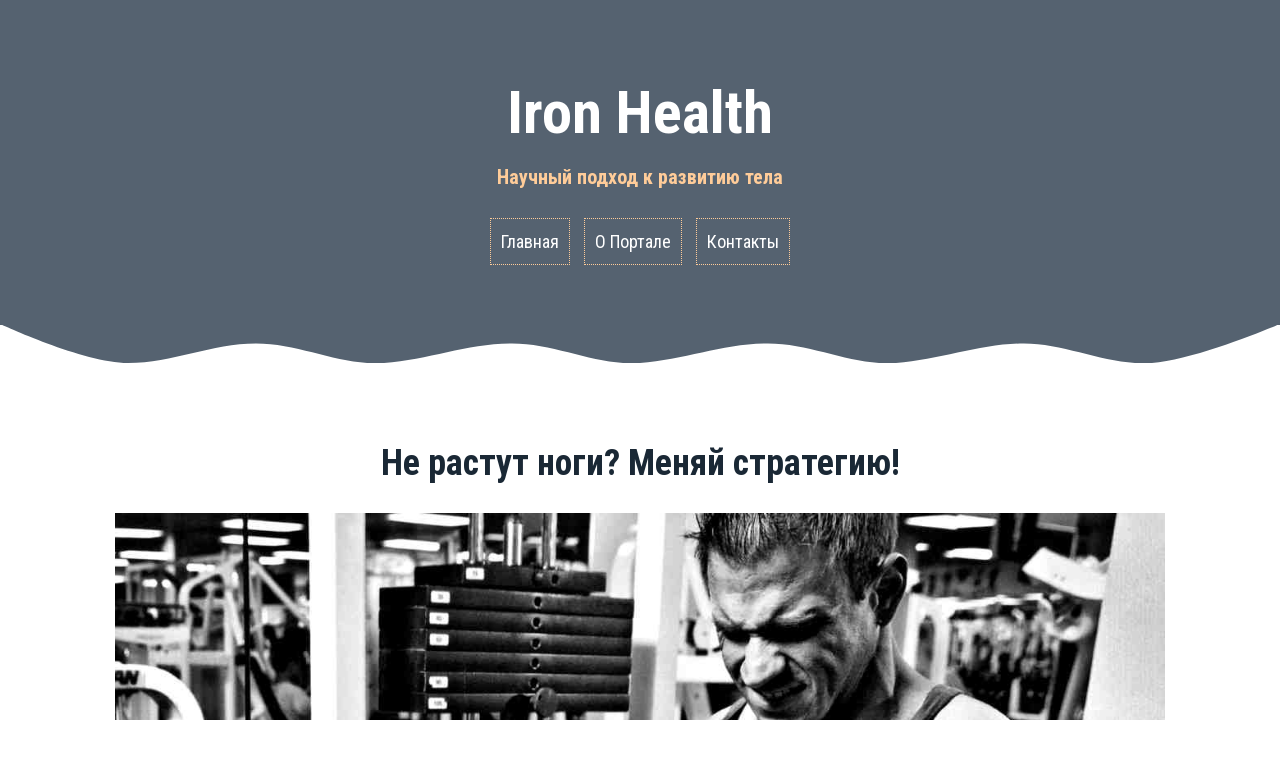

--- FILE ---
content_type: text/html; charset=UTF-8
request_url: https://iron-health.ru/freshfish/ne-rastut-nogi-menyaj-strategiyu.html
body_size: 41044
content:
<!DOCTYPE html>
<html dir="ltr" lang="ru-RU" prefix="og: https://ogp.me/ns#">
<head>
	<script async src="https://pagead2.googlesyndication.com/pagead/js/adsbygoogle.js?client=ca-pub-4798370454628133"
     crossorigin="anonymous"></script>
<!-- Yandex.RTB -->
<script>window.yaContextCb=window.yaContextCb||[]</script>
<script src="https://yandex.ru/ads/system/context.js" async></script>
<meta charset="UTF-8">
<meta name="viewport" content="width=device-width, initial-scale=1">
<meta name="yandex-verification" content="6b19a1b88c8d464f" />
<title>Не качаются ноги? Меняй методику тренировок!</title>
<link rel="profile" href="https://gmpg.org/xfn/11">
<link rel="pingback" href="https://iron-health.ru/xmlrpc.php">
  <link rel="shortcut icon" href="https://iron-health.ru/wp-content/uploads/2019/05/1.png" />

<title>Не качаются ноги? Меняй методику тренировок!</title>
	<style>img:is([sizes="auto" i], [sizes^="auto," i]) { contain-intrinsic-size: 3000px 1500px }</style>
	
		<!-- All in One SEO 4.9.0 - aioseo.com -->
	<meta name="description" content="Методика накачки ног, нацеленная на мышцы-стабилизаторы. Преодолей &quot;застой&quot; в ногах." />
	<meta name="robots" content="max-image-preview:large" />
	<meta name="author" content="admin"/>
	<meta name="keywords" content="тренировка ног,приседы на одной ноге,мышцы-стабилизаторы ног,накачка силы" />
	<link rel="canonical" href="https://iron-health.ru/freshfish/ne-rastut-nogi-menyaj-strategiyu.html" />
	<meta name="generator" content="All in One SEO (AIOSEO) 4.9.0" />
		<meta property="og:locale" content="ru_RU" />
		<meta property="og:site_name" content="Iron Health | Научный подход к развитию тела" />
		<meta property="og:type" content="article" />
		<meta property="og:title" content="Не качаются ноги? Меняй методику тренировок!" />
		<meta property="og:description" content="Методика накачки ног, нацеленная на мышцы-стабилизаторы. Преодолей &quot;застой&quot; в ногах." />
		<meta property="og:url" content="https://iron-health.ru/freshfish/ne-rastut-nogi-menyaj-strategiyu.html" />
		<meta property="article:published_time" content="2011-10-07T16:39:39+00:00" />
		<meta property="article:modified_time" content="2015-05-06T08:05:49+00:00" />
		<meta name="twitter:card" content="summary" />
		<meta name="twitter:title" content="Не качаются ноги? Меняй методику тренировок!" />
		<meta name="twitter:description" content="Методика накачки ног, нацеленная на мышцы-стабилизаторы. Преодолей &quot;застой&quot; в ногах." />
		<script type="application/ld+json" class="aioseo-schema">
			{"@context":"https:\/\/schema.org","@graph":[{"@type":"Article","@id":"https:\/\/iron-health.ru\/freshfish\/ne-rastut-nogi-menyaj-strategiyu.html#article","name":"\u041d\u0435 \u043a\u0430\u0447\u0430\u044e\u0442\u0441\u044f \u043d\u043e\u0433\u0438? \u041c\u0435\u043d\u044f\u0439 \u043c\u0435\u0442\u043e\u0434\u0438\u043a\u0443 \u0442\u0440\u0435\u043d\u0438\u0440\u043e\u0432\u043e\u043a!","headline":"\u041d\u0435 \u0440\u0430\u0441\u0442\u0443\u0442 \u043d\u043e\u0433\u0438? \u041c\u0435\u043d\u044f\u0439 \u0441\u0442\u0440\u0430\u0442\u0435\u0433\u0438\u044e!","author":{"@id":"https:\/\/iron-health.ru\/author\/admin#author"},"publisher":{"@id":"https:\/\/iron-health.ru\/#organization"},"image":{"@type":"ImageObject","url":"http:\/\/www.iron-health.ru\/wp-content\/uploads\/2011\/10\/JeffLong-MD-Bernal-394.jpg","@id":"https:\/\/iron-health.ru\/freshfish\/ne-rastut-nogi-menyaj-strategiyu.html\/#articleImage"},"datePublished":"2011-10-07T20:39:39+04:00","dateModified":"2015-05-06T12:05:49+04:00","inLanguage":"ru-RU","mainEntityOfPage":{"@id":"https:\/\/iron-health.ru\/freshfish\/ne-rastut-nogi-menyaj-strategiyu.html#webpage"},"isPartOf":{"@id":"https:\/\/iron-health.ru\/freshfish\/ne-rastut-nogi-menyaj-strategiyu.html#webpage"},"articleSection":"\u041d\u0430\u0447\u0438\u043d\u0430\u044e\u0449\u0438\u043c \u0441\u043f\u043e\u0440\u0442\u0441\u043c\u0435\u043d\u0430\u043c"},{"@type":"BreadcrumbList","@id":"https:\/\/iron-health.ru\/freshfish\/ne-rastut-nogi-menyaj-strategiyu.html#breadcrumblist","itemListElement":[{"@type":"ListItem","@id":"https:\/\/iron-health.ru#listItem","position":1,"name":"Home","item":"https:\/\/iron-health.ru","nextItem":{"@type":"ListItem","@id":"https:\/\/iron-health.ru\/freshfish#listItem","name":"\u041d\u0430\u0447\u0438\u043d\u0430\u044e\u0449\u0438\u043c \u0441\u043f\u043e\u0440\u0442\u0441\u043c\u0435\u043d\u0430\u043c"}},{"@type":"ListItem","@id":"https:\/\/iron-health.ru\/freshfish#listItem","position":2,"name":"\u041d\u0430\u0447\u0438\u043d\u0430\u044e\u0449\u0438\u043c \u0441\u043f\u043e\u0440\u0442\u0441\u043c\u0435\u043d\u0430\u043c","item":"https:\/\/iron-health.ru\/freshfish","nextItem":{"@type":"ListItem","@id":"https:\/\/iron-health.ru\/freshfish\/ne-rastut-nogi-menyaj-strategiyu.html#listItem","name":"\u041d\u0435 \u0440\u0430\u0441\u0442\u0443\u0442 \u043d\u043e\u0433\u0438? \u041c\u0435\u043d\u044f\u0439 \u0441\u0442\u0440\u0430\u0442\u0435\u0433\u0438\u044e!"},"previousItem":{"@type":"ListItem","@id":"https:\/\/iron-health.ru#listItem","name":"Home"}},{"@type":"ListItem","@id":"https:\/\/iron-health.ru\/freshfish\/ne-rastut-nogi-menyaj-strategiyu.html#listItem","position":3,"name":"\u041d\u0435 \u0440\u0430\u0441\u0442\u0443\u0442 \u043d\u043e\u0433\u0438? \u041c\u0435\u043d\u044f\u0439 \u0441\u0442\u0440\u0430\u0442\u0435\u0433\u0438\u044e!","previousItem":{"@type":"ListItem","@id":"https:\/\/iron-health.ru\/freshfish#listItem","name":"\u041d\u0430\u0447\u0438\u043d\u0430\u044e\u0449\u0438\u043c \u0441\u043f\u043e\u0440\u0442\u0441\u043c\u0435\u043d\u0430\u043c"}}]},{"@type":"Organization","@id":"https:\/\/iron-health.ru\/#organization","name":"Iron Health","description":"\u041d\u0430\u0443\u0447\u043d\u044b\u0439 \u043f\u043e\u0434\u0445\u043e\u0434 \u043a \u0440\u0430\u0437\u0432\u0438\u0442\u0438\u044e \u0442\u0435\u043b\u0430","url":"https:\/\/iron-health.ru\/"},{"@type":"Person","@id":"https:\/\/iron-health.ru\/author\/admin#author","url":"https:\/\/iron-health.ru\/author\/admin","name":"admin"},{"@type":"WebPage","@id":"https:\/\/iron-health.ru\/freshfish\/ne-rastut-nogi-menyaj-strategiyu.html#webpage","url":"https:\/\/iron-health.ru\/freshfish\/ne-rastut-nogi-menyaj-strategiyu.html","name":"\u041d\u0435 \u043a\u0430\u0447\u0430\u044e\u0442\u0441\u044f \u043d\u043e\u0433\u0438? \u041c\u0435\u043d\u044f\u0439 \u043c\u0435\u0442\u043e\u0434\u0438\u043a\u0443 \u0442\u0440\u0435\u043d\u0438\u0440\u043e\u0432\u043e\u043a!","description":"\u041c\u0435\u0442\u043e\u0434\u0438\u043a\u0430 \u043d\u0430\u043a\u0430\u0447\u043a\u0438 \u043d\u043e\u0433, \u043d\u0430\u0446\u0435\u043b\u0435\u043d\u043d\u0430\u044f \u043d\u0430 \u043c\u044b\u0448\u0446\u044b-\u0441\u0442\u0430\u0431\u0438\u043b\u0438\u0437\u0430\u0442\u043e\u0440\u044b. \u041f\u0440\u0435\u043e\u0434\u043e\u043b\u0435\u0439 \"\u0437\u0430\u0441\u0442\u043e\u0439\" \u0432 \u043d\u043e\u0433\u0430\u0445.","inLanguage":"ru-RU","isPartOf":{"@id":"https:\/\/iron-health.ru\/#website"},"breadcrumb":{"@id":"https:\/\/iron-health.ru\/freshfish\/ne-rastut-nogi-menyaj-strategiyu.html#breadcrumblist"},"author":{"@id":"https:\/\/iron-health.ru\/author\/admin#author"},"creator":{"@id":"https:\/\/iron-health.ru\/author\/admin#author"},"datePublished":"2011-10-07T20:39:39+04:00","dateModified":"2015-05-06T12:05:49+04:00"},{"@type":"WebSite","@id":"https:\/\/iron-health.ru\/#website","url":"https:\/\/iron-health.ru\/","name":"Iron Health","description":"\u041d\u0430\u0443\u0447\u043d\u044b\u0439 \u043f\u043e\u0434\u0445\u043e\u0434 \u043a \u0440\u0430\u0437\u0432\u0438\u0442\u0438\u044e \u0442\u0435\u043b\u0430","inLanguage":"ru-RU","publisher":{"@id":"https:\/\/iron-health.ru\/#organization"}}]}
		</script>
		<!-- All in One SEO -->

<link rel='dns-prefetch' href='//fonts.googleapis.com' />
<link rel="alternate" type="application/rss+xml" title="Iron Health &raquo; Лента" href="https://iron-health.ru/feed" />
<link rel="alternate" type="application/rss+xml" title="Iron Health &raquo; Лента комментариев" href="https://iron-health.ru/comments/feed" />
<link rel="alternate" type="application/rss+xml" title="Iron Health &raquo; Лента комментариев к &laquo;Не растут ноги? Меняй стратегию!&raquo;" href="https://iron-health.ru/freshfish/ne-rastut-nogi-menyaj-strategiyu.html/feed" />
<script type="text/javascript">
/* <![CDATA[ */
window._wpemojiSettings = {"baseUrl":"https:\/\/s.w.org\/images\/core\/emoji\/16.0.1\/72x72\/","ext":".png","svgUrl":"https:\/\/s.w.org\/images\/core\/emoji\/16.0.1\/svg\/","svgExt":".svg","source":{"concatemoji":"https:\/\/iron-health.ru\/wp-includes\/js\/wp-emoji-release.min.js?ver=6.8.3"}};
/*! This file is auto-generated */
!function(s,n){var o,i,e;function c(e){try{var t={supportTests:e,timestamp:(new Date).valueOf()};sessionStorage.setItem(o,JSON.stringify(t))}catch(e){}}function p(e,t,n){e.clearRect(0,0,e.canvas.width,e.canvas.height),e.fillText(t,0,0);var t=new Uint32Array(e.getImageData(0,0,e.canvas.width,e.canvas.height).data),a=(e.clearRect(0,0,e.canvas.width,e.canvas.height),e.fillText(n,0,0),new Uint32Array(e.getImageData(0,0,e.canvas.width,e.canvas.height).data));return t.every(function(e,t){return e===a[t]})}function u(e,t){e.clearRect(0,0,e.canvas.width,e.canvas.height),e.fillText(t,0,0);for(var n=e.getImageData(16,16,1,1),a=0;a<n.data.length;a++)if(0!==n.data[a])return!1;return!0}function f(e,t,n,a){switch(t){case"flag":return n(e,"\ud83c\udff3\ufe0f\u200d\u26a7\ufe0f","\ud83c\udff3\ufe0f\u200b\u26a7\ufe0f")?!1:!n(e,"\ud83c\udde8\ud83c\uddf6","\ud83c\udde8\u200b\ud83c\uddf6")&&!n(e,"\ud83c\udff4\udb40\udc67\udb40\udc62\udb40\udc65\udb40\udc6e\udb40\udc67\udb40\udc7f","\ud83c\udff4\u200b\udb40\udc67\u200b\udb40\udc62\u200b\udb40\udc65\u200b\udb40\udc6e\u200b\udb40\udc67\u200b\udb40\udc7f");case"emoji":return!a(e,"\ud83e\udedf")}return!1}function g(e,t,n,a){var r="undefined"!=typeof WorkerGlobalScope&&self instanceof WorkerGlobalScope?new OffscreenCanvas(300,150):s.createElement("canvas"),o=r.getContext("2d",{willReadFrequently:!0}),i=(o.textBaseline="top",o.font="600 32px Arial",{});return e.forEach(function(e){i[e]=t(o,e,n,a)}),i}function t(e){var t=s.createElement("script");t.src=e,t.defer=!0,s.head.appendChild(t)}"undefined"!=typeof Promise&&(o="wpEmojiSettingsSupports",i=["flag","emoji"],n.supports={everything:!0,everythingExceptFlag:!0},e=new Promise(function(e){s.addEventListener("DOMContentLoaded",e,{once:!0})}),new Promise(function(t){var n=function(){try{var e=JSON.parse(sessionStorage.getItem(o));if("object"==typeof e&&"number"==typeof e.timestamp&&(new Date).valueOf()<e.timestamp+604800&&"object"==typeof e.supportTests)return e.supportTests}catch(e){}return null}();if(!n){if("undefined"!=typeof Worker&&"undefined"!=typeof OffscreenCanvas&&"undefined"!=typeof URL&&URL.createObjectURL&&"undefined"!=typeof Blob)try{var e="postMessage("+g.toString()+"("+[JSON.stringify(i),f.toString(),p.toString(),u.toString()].join(",")+"));",a=new Blob([e],{type:"text/javascript"}),r=new Worker(URL.createObjectURL(a),{name:"wpTestEmojiSupports"});return void(r.onmessage=function(e){c(n=e.data),r.terminate(),t(n)})}catch(e){}c(n=g(i,f,p,u))}t(n)}).then(function(e){for(var t in e)n.supports[t]=e[t],n.supports.everything=n.supports.everything&&n.supports[t],"flag"!==t&&(n.supports.everythingExceptFlag=n.supports.everythingExceptFlag&&n.supports[t]);n.supports.everythingExceptFlag=n.supports.everythingExceptFlag&&!n.supports.flag,n.DOMReady=!1,n.readyCallback=function(){n.DOMReady=!0}}).then(function(){return e}).then(function(){var e;n.supports.everything||(n.readyCallback(),(e=n.source||{}).concatemoji?t(e.concatemoji):e.wpemoji&&e.twemoji&&(t(e.twemoji),t(e.wpemoji)))}))}((window,document),window._wpemojiSettings);
/* ]]> */
</script>
<style id='wp-emoji-styles-inline-css' type='text/css'>

	img.wp-smiley, img.emoji {
		display: inline !important;
		border: none !important;
		box-shadow: none !important;
		height: 1em !important;
		width: 1em !important;
		margin: 0 0.07em !important;
		vertical-align: -0.1em !important;
		background: none !important;
		padding: 0 !important;
	}
</style>
<link rel='stylesheet' id='wp-block-library-css' href='https://iron-health.ru/wp-includes/css/dist/block-library/style.min.css?ver=6.8.3' type='text/css' media='all' />
<style id='classic-theme-styles-inline-css' type='text/css'>
/*! This file is auto-generated */
.wp-block-button__link{color:#fff;background-color:#32373c;border-radius:9999px;box-shadow:none;text-decoration:none;padding:calc(.667em + 2px) calc(1.333em + 2px);font-size:1.125em}.wp-block-file__button{background:#32373c;color:#fff;text-decoration:none}
</style>
<link rel='stylesheet' id='aioseo/css/src/vue/standalone/blocks/table-of-contents/global.scss-css' href='https://iron-health.ru/wp-content/plugins/all-in-one-seo-pack/dist/Lite/assets/css/table-of-contents/global.e90f6d47.css?ver=4.9.0' type='text/css' media='all' />
<style id='global-styles-inline-css' type='text/css'>
:root{--wp--preset--aspect-ratio--square: 1;--wp--preset--aspect-ratio--4-3: 4/3;--wp--preset--aspect-ratio--3-4: 3/4;--wp--preset--aspect-ratio--3-2: 3/2;--wp--preset--aspect-ratio--2-3: 2/3;--wp--preset--aspect-ratio--16-9: 16/9;--wp--preset--aspect-ratio--9-16: 9/16;--wp--preset--color--black: #000000;--wp--preset--color--cyan-bluish-gray: #abb8c3;--wp--preset--color--white: #ffffff;--wp--preset--color--pale-pink: #f78da7;--wp--preset--color--vivid-red: #cf2e2e;--wp--preset--color--luminous-vivid-orange: #ff6900;--wp--preset--color--luminous-vivid-amber: #fcb900;--wp--preset--color--light-green-cyan: #7bdcb5;--wp--preset--color--vivid-green-cyan: #00d084;--wp--preset--color--pale-cyan-blue: #8ed1fc;--wp--preset--color--vivid-cyan-blue: #0693e3;--wp--preset--color--vivid-purple: #9b51e0;--wp--preset--gradient--vivid-cyan-blue-to-vivid-purple: linear-gradient(135deg,rgba(6,147,227,1) 0%,rgb(155,81,224) 100%);--wp--preset--gradient--light-green-cyan-to-vivid-green-cyan: linear-gradient(135deg,rgb(122,220,180) 0%,rgb(0,208,130) 100%);--wp--preset--gradient--luminous-vivid-amber-to-luminous-vivid-orange: linear-gradient(135deg,rgba(252,185,0,1) 0%,rgba(255,105,0,1) 100%);--wp--preset--gradient--luminous-vivid-orange-to-vivid-red: linear-gradient(135deg,rgba(255,105,0,1) 0%,rgb(207,46,46) 100%);--wp--preset--gradient--very-light-gray-to-cyan-bluish-gray: linear-gradient(135deg,rgb(238,238,238) 0%,rgb(169,184,195) 100%);--wp--preset--gradient--cool-to-warm-spectrum: linear-gradient(135deg,rgb(74,234,220) 0%,rgb(151,120,209) 20%,rgb(207,42,186) 40%,rgb(238,44,130) 60%,rgb(251,105,98) 80%,rgb(254,248,76) 100%);--wp--preset--gradient--blush-light-purple: linear-gradient(135deg,rgb(255,206,236) 0%,rgb(152,150,240) 100%);--wp--preset--gradient--blush-bordeaux: linear-gradient(135deg,rgb(254,205,165) 0%,rgb(254,45,45) 50%,rgb(107,0,62) 100%);--wp--preset--gradient--luminous-dusk: linear-gradient(135deg,rgb(255,203,112) 0%,rgb(199,81,192) 50%,rgb(65,88,208) 100%);--wp--preset--gradient--pale-ocean: linear-gradient(135deg,rgb(255,245,203) 0%,rgb(182,227,212) 50%,rgb(51,167,181) 100%);--wp--preset--gradient--electric-grass: linear-gradient(135deg,rgb(202,248,128) 0%,rgb(113,206,126) 100%);--wp--preset--gradient--midnight: linear-gradient(135deg,rgb(2,3,129) 0%,rgb(40,116,252) 100%);--wp--preset--font-size--small: 13px;--wp--preset--font-size--medium: 20px;--wp--preset--font-size--large: 36px;--wp--preset--font-size--x-large: 42px;--wp--preset--spacing--20: 0.44rem;--wp--preset--spacing--30: 0.67rem;--wp--preset--spacing--40: 1rem;--wp--preset--spacing--50: 1.5rem;--wp--preset--spacing--60: 2.25rem;--wp--preset--spacing--70: 3.38rem;--wp--preset--spacing--80: 5.06rem;--wp--preset--shadow--natural: 6px 6px 9px rgba(0, 0, 0, 0.2);--wp--preset--shadow--deep: 12px 12px 50px rgba(0, 0, 0, 0.4);--wp--preset--shadow--sharp: 6px 6px 0px rgba(0, 0, 0, 0.2);--wp--preset--shadow--outlined: 6px 6px 0px -3px rgba(255, 255, 255, 1), 6px 6px rgba(0, 0, 0, 1);--wp--preset--shadow--crisp: 6px 6px 0px rgba(0, 0, 0, 1);}:where(.is-layout-flex){gap: 0.5em;}:where(.is-layout-grid){gap: 0.5em;}body .is-layout-flex{display: flex;}.is-layout-flex{flex-wrap: wrap;align-items: center;}.is-layout-flex > :is(*, div){margin: 0;}body .is-layout-grid{display: grid;}.is-layout-grid > :is(*, div){margin: 0;}:where(.wp-block-columns.is-layout-flex){gap: 2em;}:where(.wp-block-columns.is-layout-grid){gap: 2em;}:where(.wp-block-post-template.is-layout-flex){gap: 1.25em;}:where(.wp-block-post-template.is-layout-grid){gap: 1.25em;}.has-black-color{color: var(--wp--preset--color--black) !important;}.has-cyan-bluish-gray-color{color: var(--wp--preset--color--cyan-bluish-gray) !important;}.has-white-color{color: var(--wp--preset--color--white) !important;}.has-pale-pink-color{color: var(--wp--preset--color--pale-pink) !important;}.has-vivid-red-color{color: var(--wp--preset--color--vivid-red) !important;}.has-luminous-vivid-orange-color{color: var(--wp--preset--color--luminous-vivid-orange) !important;}.has-luminous-vivid-amber-color{color: var(--wp--preset--color--luminous-vivid-amber) !important;}.has-light-green-cyan-color{color: var(--wp--preset--color--light-green-cyan) !important;}.has-vivid-green-cyan-color{color: var(--wp--preset--color--vivid-green-cyan) !important;}.has-pale-cyan-blue-color{color: var(--wp--preset--color--pale-cyan-blue) !important;}.has-vivid-cyan-blue-color{color: var(--wp--preset--color--vivid-cyan-blue) !important;}.has-vivid-purple-color{color: var(--wp--preset--color--vivid-purple) !important;}.has-black-background-color{background-color: var(--wp--preset--color--black) !important;}.has-cyan-bluish-gray-background-color{background-color: var(--wp--preset--color--cyan-bluish-gray) !important;}.has-white-background-color{background-color: var(--wp--preset--color--white) !important;}.has-pale-pink-background-color{background-color: var(--wp--preset--color--pale-pink) !important;}.has-vivid-red-background-color{background-color: var(--wp--preset--color--vivid-red) !important;}.has-luminous-vivid-orange-background-color{background-color: var(--wp--preset--color--luminous-vivid-orange) !important;}.has-luminous-vivid-amber-background-color{background-color: var(--wp--preset--color--luminous-vivid-amber) !important;}.has-light-green-cyan-background-color{background-color: var(--wp--preset--color--light-green-cyan) !important;}.has-vivid-green-cyan-background-color{background-color: var(--wp--preset--color--vivid-green-cyan) !important;}.has-pale-cyan-blue-background-color{background-color: var(--wp--preset--color--pale-cyan-blue) !important;}.has-vivid-cyan-blue-background-color{background-color: var(--wp--preset--color--vivid-cyan-blue) !important;}.has-vivid-purple-background-color{background-color: var(--wp--preset--color--vivid-purple) !important;}.has-black-border-color{border-color: var(--wp--preset--color--black) !important;}.has-cyan-bluish-gray-border-color{border-color: var(--wp--preset--color--cyan-bluish-gray) !important;}.has-white-border-color{border-color: var(--wp--preset--color--white) !important;}.has-pale-pink-border-color{border-color: var(--wp--preset--color--pale-pink) !important;}.has-vivid-red-border-color{border-color: var(--wp--preset--color--vivid-red) !important;}.has-luminous-vivid-orange-border-color{border-color: var(--wp--preset--color--luminous-vivid-orange) !important;}.has-luminous-vivid-amber-border-color{border-color: var(--wp--preset--color--luminous-vivid-amber) !important;}.has-light-green-cyan-border-color{border-color: var(--wp--preset--color--light-green-cyan) !important;}.has-vivid-green-cyan-border-color{border-color: var(--wp--preset--color--vivid-green-cyan) !important;}.has-pale-cyan-blue-border-color{border-color: var(--wp--preset--color--pale-cyan-blue) !important;}.has-vivid-cyan-blue-border-color{border-color: var(--wp--preset--color--vivid-cyan-blue) !important;}.has-vivid-purple-border-color{border-color: var(--wp--preset--color--vivid-purple) !important;}.has-vivid-cyan-blue-to-vivid-purple-gradient-background{background: var(--wp--preset--gradient--vivid-cyan-blue-to-vivid-purple) !important;}.has-light-green-cyan-to-vivid-green-cyan-gradient-background{background: var(--wp--preset--gradient--light-green-cyan-to-vivid-green-cyan) !important;}.has-luminous-vivid-amber-to-luminous-vivid-orange-gradient-background{background: var(--wp--preset--gradient--luminous-vivid-amber-to-luminous-vivid-orange) !important;}.has-luminous-vivid-orange-to-vivid-red-gradient-background{background: var(--wp--preset--gradient--luminous-vivid-orange-to-vivid-red) !important;}.has-very-light-gray-to-cyan-bluish-gray-gradient-background{background: var(--wp--preset--gradient--very-light-gray-to-cyan-bluish-gray) !important;}.has-cool-to-warm-spectrum-gradient-background{background: var(--wp--preset--gradient--cool-to-warm-spectrum) !important;}.has-blush-light-purple-gradient-background{background: var(--wp--preset--gradient--blush-light-purple) !important;}.has-blush-bordeaux-gradient-background{background: var(--wp--preset--gradient--blush-bordeaux) !important;}.has-luminous-dusk-gradient-background{background: var(--wp--preset--gradient--luminous-dusk) !important;}.has-pale-ocean-gradient-background{background: var(--wp--preset--gradient--pale-ocean) !important;}.has-electric-grass-gradient-background{background: var(--wp--preset--gradient--electric-grass) !important;}.has-midnight-gradient-background{background: var(--wp--preset--gradient--midnight) !important;}.has-small-font-size{font-size: var(--wp--preset--font-size--small) !important;}.has-medium-font-size{font-size: var(--wp--preset--font-size--medium) !important;}.has-large-font-size{font-size: var(--wp--preset--font-size--large) !important;}.has-x-large-font-size{font-size: var(--wp--preset--font-size--x-large) !important;}
:where(.wp-block-post-template.is-layout-flex){gap: 1.25em;}:where(.wp-block-post-template.is-layout-grid){gap: 1.25em;}
:where(.wp-block-columns.is-layout-flex){gap: 2em;}:where(.wp-block-columns.is-layout-grid){gap: 2em;}
:root :where(.wp-block-pullquote){font-size: 1.5em;line-height: 1.6;}
</style>
<link rel='stylesheet' id='roda-bootstrap-css' href='https://iron-health.ru/wp-content/themes/roda/bootstrap/css/bootstrap.min.css?ver=1' type='text/css' media='all' />
<link rel='stylesheet' id='roda-style-css' href='https://iron-health.ru/wp-content/themes/roda/style.css?ver=6.8.3' type='text/css' media='all' />
<style id='roda-style-inline-css' type='text/css'>
.site-title a { color:}
.site-description { color:}
body { color:}
.about-me, .home .svg-header, .blog .svg-header { background-color:}
.svg-about path, .svg-about rect { fill:}
.site-footer { background-color:}
.footer-separator path, .footer-separator rect { fill:}
body { font-family:Roboto Condensed}

</style>
<link rel='stylesheet' id='roda-fonts-css' href='//fonts.googleapis.com/css?family=Roboto+Condensed%3A400italic%2C700italic%2C400%2C700&#038;ver=6.8.3' type='text/css' media='all' />
<link rel='stylesheet' id='roda-font-awesome-css' href='https://iron-health.ru/wp-content/themes/roda/fonts/font-awesome.min.css?ver=6.8.3' type='text/css' media='all' />
<script type="text/javascript" src="https://iron-health.ru/wp-includes/js/jquery/jquery.min.js?ver=3.7.1" id="jquery-core-js"></script>
<script type="text/javascript" src="https://iron-health.ru/wp-includes/js/jquery/jquery-migrate.min.js?ver=3.4.1" id="jquery-migrate-js"></script>
<script type="text/javascript" src="https://iron-health.ru/wp-content/themes/roda/bootstrap/js/bootstrap.min.js?ver=1" id="roda-bootstrap-js-js"></script>
<script type="text/javascript" src="https://iron-health.ru/wp-content/themes/roda/js/jquery.fitvids.js?ver=1" id="roda-fitvids-js"></script>
<script type="text/javascript" src="https://iron-health.ru/wp-content/themes/roda/js/jquery.slicknav.min.js?ver=1" id="roda-slicknav-js"></script>
<script type="text/javascript" src="https://iron-health.ru/wp-content/themes/roda/js/scripts.js?ver=1" id="roda-scripts-js"></script>
<link rel="https://api.w.org/" href="https://iron-health.ru/wp-json/" /><link rel="alternate" title="JSON" type="application/json" href="https://iron-health.ru/wp-json/wp/v2/posts/3092" /><link rel="EditURI" type="application/rsd+xml" title="RSD" href="https://iron-health.ru/xmlrpc.php?rsd" />
<meta name="generator" content="WordPress 6.8.3" />
<link rel='shortlink' href='https://iron-health.ru/?p=3092' />
<link rel="alternate" title="oEmbed (JSON)" type="application/json+oembed" href="https://iron-health.ru/wp-json/oembed/1.0/embed?url=https%3A%2F%2Firon-health.ru%2Ffreshfish%2Fne-rastut-nogi-menyaj-strategiyu.html" />
<link rel="alternate" title="oEmbed (XML)" type="text/xml+oembed" href="https://iron-health.ru/wp-json/oembed/1.0/embed?url=https%3A%2F%2Firon-health.ru%2Ffreshfish%2Fne-rastut-nogi-menyaj-strategiyu.html&#038;format=xml" />
<!--[if lt IE 9]>
<script src="https://iron-health.ru/wp-content/themes/roda/js/html5shiv.js"></script>
<![endif]-->
</head>

<body data-rsssl=1 class="wp-singular post-template-default single single-post postid-3092 single-format-standard wp-theme-roda">
	<!-- Yandex.RTB R-A-1579908-4 -->
<script>window.yaContextCb.push(()=>{
	Ya.Context.AdvManager.render({
		"blockId": "R-A-1579908-4",
		"type": "fullscreen",
		"platform": "touch"
	})
})
</script>
	<!-- Yandex.RTB R-A-1579908-5 -->
<script>window.yaContextCb.push(()=>{
	Ya.Context.AdvManager.render({
		"blockId": "R-A-1579908-5",
		"type": "floorAd"
	})
})
</script>
<div id="page" class="hfeed site">
	<a class="skip-link screen-reader-text" href="#content">Skip to content</a>

  
  <div class="mobile-toggles">
    
      
    </div>
          </div>

	<header id="masthead" class="site-header" role="banner">
		<div class="container">
			<div class="site-branding">
                  <h1 class="site-title"><a href="https://iron-health.ru/" rel="home">Iron Health</a></h1>
          <h2 class="site-description">Научный подход к развитию тела</h2>
        			</div>
			<nav id="site-navigation" class="main-navigation" role="navigation">
				<div class="menu"><ul>
<li class="current_page_item"><a href="https://iron-health.ru/">Главная</a></li>
					<li class="page_item page-item-18"><a href="https://iron-health.ru/o-sajte">О Портале</a></li>
<li class="page_item page-item-20"><a href="https://iron-health.ru/kontakty">Контакты</a></li>
</ul></div>
			</nav>
      <nav class="mobile-nav"></nav>
		</div>
	</header><!-- #masthead -->

     

  <div class="svg-header">	
                <svg viewBox="0 0 1300 40" version="1.1">
				<g transform="translate(0,-1012.3622)">
					<path d="m 0,0 c 0,0 84.661765,40 130,40 45.33824,0 84.66176,-20 130,-20 45.33824,0 86.27337,23.19442 130,20 45.21773,-3.303352 84.66176,-20 130,-20 45.33824,0 86.27337,23.19442 130,20 45.21773,-3.303352 84.66176,-20 130,-20 45.33824,0 86.27337,23.19442 130,20 45.21773,-3.303352 86.15685,-20 130,-20 43.8432,0 86.2734,23.19442 130,20 45.2177,-3.303352 130,-40 130,-40" transform="translate(0,1012.3622)" />
				</g>
  			</svg>
  			  </div>

  
	<div id="content" class="site-content container">

	<div id="primary" class="content-area">
		<main id="main" class="site-main" role="main">

		
			
<article id="post-3092" class="post-3092 post type-post status-publish format-standard hentry category-freshfish">

	
	<header class="entry-header">
		<h1 class="entry-title">Не растут ноги? Меняй стратегию!</h1><!-- Yandex.RTB R-A-1579908-2 -->
<div id="yandex_rtb_R-A-1579908-2"></div>
<script>window.yaContextCb.push(()=>{
	Ya.Context.AdvManager.render({
		"blockId": "R-A-1579908-2",
		"renderTo": "yandex_rtb_R-A-1579908-2"
	})
})
</script>
		
	</header><!-- .entry-header -->

	<div class="entry-content">
		<p><img fetchpriority="high" decoding="async" class="aligncenter size-full wp-image-12384" src="https://www.iron-health.ru/wp-content/uploads/2011/10/JeffLong-MD-Bernal-394.jpg" alt="JeffLong-MD-Bernal-394" width="1280" height="1261" srcset="https://iron-health.ru/wp-content/uploads/2011/10/JeffLong-MD-Bernal-394.jpg 1280w, https://iron-health.ru/wp-content/uploads/2011/10/JeffLong-MD-Bernal-394-300x296.jpg 300w, https://iron-health.ru/wp-content/uploads/2011/10/JeffLong-MD-Bernal-394-1024x1009.jpg 1024w, https://iron-health.ru/wp-content/uploads/2011/10/JeffLong-MD-Bernal-394-508x500.jpg 508w" sizes="(max-width: 1280px) 100vw, 1280px" /></p>
<p>Как лучше всего качать ноги? Правильно, <a href="https://www.iron-health.ru/tehnika/pravilnaya-texnika-vypolneniya-prisedanij-so-shtangoj.html">приседаниями со штангой</a>. Базовый тренинг – верный путь к рекордной мышечной массе.  Но вот незадача! В этих упражнения активно включаются в работу мышцы-стабилизаторы, которые забирают всю косвенную нагрузку, «забивая» мышцу. Такой тренинг массу не растит.</p>
<p>Последние исследования спортивной науки гласят, что <a href="https://www.iron-health.ru/articles/pochemu-voznikaet-peretrenirovannost.html">перетренированность</a> напрямую связана со слабостью мышц-стабилизаторов. Традиционное повышение рабочих весов здесь не поможет, поскольку будет означать повышение косвенной нагрузки, к которой стабилизаторы привыкли. Что делать? Выходом из данной ситуации будет использование односторонних упражнений. В этом случае мышцы-стабилизаторы становятся полноправными участниками упражнения и получают прямую нагрузку. В конечном итоге они получают прирост силы и тем самым повышают рабочие веса в базовых упражнениях.</p>
<p>Научно доказано, что преодолеть «застой» в ногах под силу 4-6 недельной специализированной программе на стабилизирующие мышцы. Для достижения этой цели используются односторонние упражнения, такие как приседания на одной ноге.</p>
<p><strong>Методика выполнения приседов на одной ноге</strong></p>
<ul>
<li>Освойте технику выполнения с легкими гантелями</li>
</ul>
<p>Поначалу устоять на одной ноге будет чрезвычайно сложно. Прежде, чем браться за гантели, попробуйте поприседать на одной ноге без веса. Если сделать этого вам не удается, подойдите к опоре и возьмитесь за нее рукой. Используйте такие приседания до тех пор, пока не будете уверенно приседать на одной ноге. Только после этого можно браться за гантели.</p>
<ul>
<li>Положите нерабочую ногу на опору</li>
</ul>
<p>На первый взгляд может показаться, что приседы на одной ноге можно заменить выпадами. На самом же деле, если поставить ногу на опору, эффект совершенно другим.  Попробуйте и вы убедитесь, что это совершенно другое упражнение. Тело становится таким же неустойчивым, как если бы вы стояли на канате.</p>
<ul>
<li>Делайте приседы в размеренном темпе</li>
</ul>
<p>Опускание в присед должно растянуться на счет «раз-два-три», а в нижней точке необходимо выдержать небольшую паузу для продления момента пикового сокращения.</p>
<ul>
<li>Сделайте 10 повторений одной, затем другой ногой</li>
</ul>
<p>Когда выполните все 10 повторов, берите гантели потяжелей, и пробуйте работать с ними. Старайтесь снова осилить повторений.</p>
<p>И, наконец, представляю тренировочный комплекс из односторонних упражнений, который поможет вам преодолеть «застой» в тренировке ног и существенно увеличить рабочие веса в приседаниях.</p>
<table>
<tbody>
<tr>
<th style="text-align: center;">Упражнения</th>
<th style="text-align: center;">Подходы</th>
<th style="text-align: center;">Повторения</th>
</tr>
<tr>
<td style="text-align: center;">Разгибания ног одной ногой</td>
<td style="text-align: center;">2</td>
<td style="text-align: center;">10</td>
</tr>
<tr>
<td style="text-align: center;">Приседания на одной ноге</td>
<td style="text-align: center;">4</td>
<td style="text-align: center;">10</td>
</tr>
<tr>
<td style="text-align: center;">Жим одной ногой</td>
<td style="text-align: center;">4</td>
<td style="text-align: center;">10</td>
</tr>
<tr>
<td style="text-align: center;">Сгибания одной ногой</td>
<td style="text-align: center;">3</td>
<td style="text-align: center;">10</td>
</tr>
<tr>
<td style="text-align: center;">Подъем на носок одной ногой</td>
<td style="text-align: center;">3</td>
<td style="text-align: center;">12-20</td>
</tr>
</tbody>
</table>
<p>По окончании данной программы можно будет возвращаться к привычному тренировочному комплексу для ног. За это время ваши стабилизаторы наберут силу и создадут условия для повышения рабочего веса.</p>
<p><strong>Видео по теме</strong>: &#171;Подъем на носок одной ногой&#187;</p>
<p><center><iframe src="https://www.youtube.com/embed/xVwTQcP2wzY" width="420" height="315" frameborder="0" allowfullscreen="allowfullscreen"></iframe></center></p>
				<!-- Yandex.RTB R-A-1579908-6 -->
<div id="yandex_rtb_R-A-1579908-6"></div>
<script>
window.yaContextCb.push(()=>{
	Ya.Context.AdvManager.render({
		"blockId": "R-A-1579908-6",
		"renderTo": "yandex_rtb_R-A-1579908-6",
		"type": "feed"
	})
})
</script>
	</div><!-- .entry-content -->

	<footer class="entry-footer">
		
	</footer><!-- .entry-footer -->
</article><!-- #post-## -->

				<div class="svg-separator">  
					<svg viewBox="0 0 1300 40" version="1.1">            
				<g transform="translate(0,-1012.3622)" >
				<path d="m 0.49177423,1012.854 c 0,0 84.59771177,38.724 129.90164577,38.724 45.30394,0 84.59771,-19.362 129.90165,-19.362 45.30393,0 86.2081,22.4544 129.90164,19.362 45.18351,-3.198 84.5977,-19.362 129.90164,-19.362 45.30394,0 86.2081,22.4544 129.90165,19.362 45.18352,-3.198 84.59771,-19.362 129.90165,-19.362 45.30394,0 86.20809,22.4544 129.90164,19.362 45.18352,-3.198 86.09167,-19.362 129.90161,-19.362 43.8101,0 86.2082,22.4544 129.9017,19.362 45.1835,-3.198 129.9016,-38.724 129.9016,-38.724" />
				</g>
			</svg>
  				</div>		
	<nav class="navigation post-navigation" role="navigation">
		<h1 class="screen-reader-text">Post navigation</h1>
		<div class="nav-links">
			<div class="nav-previous"><a href="https://iron-health.ru/articles/kak-effektivnee-vsego-vypolnyat-skruchivaniya.html" rel="prev"><i class="fa fa-long-arrow-left"></i>&nbsp;Как эффективнее всего выполнять скручивания?</a></div><div class="nav-next"><a href="https://iron-health.ru/tehnika/podem-na-biceps-obratnym-xvatom-kak-pravilno.html" rel="next">Подъем штанги на бицепс обратным хватом: техника выполнения, видео&nbsp;<i class="fa fa-long-arrow-right"></i></a></div>		</div><!-- .nav-links -->
	</nav><!-- .navigation -->
	<div class="svg-separator">  
					<svg viewBox="0 0 1300 40" version="1.1">            
				<g transform="translate(0,-1012.3622)" >
				<path d="m 0.49177423,1012.854 c 0,0 84.59771177,38.724 129.90164577,38.724 45.30394,0 84.59771,-19.362 129.90165,-19.362 45.30393,0 86.2081,22.4544 129.90164,19.362 45.18351,-3.198 84.5977,-19.362 129.90164,-19.362 45.30394,0 86.2081,22.4544 129.90165,19.362 45.18352,-3.198 84.59771,-19.362 129.90165,-19.362 45.30394,0 86.20809,22.4544 129.90164,19.362 45.18352,-3.198 86.09167,-19.362 129.90161,-19.362 43.8101,0 86.2082,22.4544 129.9017,19.362 45.1835,-3.198 129.9016,-38.724 129.9016,-38.724" />
				</g>
			</svg>
  				</div>	
	
			

		
		</main><!-- #main -->
	</div><!-- #primary -->


	</div><!-- #content -->
	<div class="footer-separator">
					<svg viewBox="0 0 1300 40" version="1.1">
				<g transform="translate(0,-1012.3622)">
					<g transform="matrix(1,0,0,-1,0,2064.7244)">
						<path d="m 0,0 c 0,0 84.661765,40 130,40 45.33824,0 84.66176,-20 130,-20 45.33824,0 86.27337,23.19442 130,20 45.21773,-3.303352 84.66176,-20 130,-20 45.33824,0 86.27337,23.19442 130,20 45.21773,-3.303352 84.66176,-20 130,-20 45.33824,0 86.27337,23.19442 130,20 45.21773,-3.303352 86.15685,-20 130,-20 43.8432,0 86.2734,23.19442 130,20 45.2177,-3.303352 130,-40 130,-40" transform="translate(0,1012.3622)" />
					</g>
				</g>
			</svg>
  				</div>
	<footer id="colophon" class="site-footer" role="contentinfo">
		<div class="site-info container">
			2011-2025 | IRON HEALTH - Статьи по бодибилдингу
			
			
			
			<!-- Yandex.Metrika informer -->
<a href="https://metrika.yandex.ru/stat/?id=7999384&amp;from=informer"
target="_blank" rel="nofollow"><img src="https://informer.yandex.ru/informer/7999384/3_1_FFFFFFFF_EFEFEFFF_0_pageviews"
style="width:88px; height:31px; border:0;" alt="Яндекс.Метрика" title="Яндекс.Метрика: данные за сегодня (просмотры, визиты и уникальные посетители)" class="ym-advanced-informer" data-cid="7999384" data-lang="ru" /></a>
<!-- /Yandex.Metrika informer -->

<!-- Yandex.Metrika counter -->
<script type="text/javascript" >
   (function(m,e,t,r,i,k,a){m[i]=m[i]||function(){(m[i].a=m[i].a||[]).push(arguments)};
   m[i].l=1*new Date();k=e.createElement(t),a=e.getElementsByTagName(t)[0],k.async=1,k.src=r,a.parentNode.insertBefore(k,a)})
   (window, document, "script", "https://mc.yandex.ru/metrika/tag.js", "ym");

   ym(7999384, "init", {
        clickmap:true,
        trackLinks:true,
        accurateTrackBounce:true
   });
</script>
<noscript><div><img src="https://mc.yandex.ru/watch/7999384" style="position:absolute; left:-9999px;" alt="" /></div></noscript>
<!-- /Yandex.Metrika counter -->
		</div><!-- .site-info -->
	</footer><!-- #colophon -->
</div><!-- #page -->

<script type="speculationrules">
{"prefetch":[{"source":"document","where":{"and":[{"href_matches":"\/*"},{"not":{"href_matches":["\/wp-*.php","\/wp-admin\/*","\/wp-content\/uploads\/*","\/wp-content\/*","\/wp-content\/plugins\/*","\/wp-content\/themes\/roda\/*","\/*\\?(.+)"]}},{"not":{"selector_matches":"a[rel~=\"nofollow\"]"}},{"not":{"selector_matches":".no-prefetch, .no-prefetch a"}}]},"eagerness":"conservative"}]}
</script>
<script type="module"  src="https://iron-health.ru/wp-content/plugins/all-in-one-seo-pack/dist/Lite/assets/table-of-contents.95d0dfce.js?ver=4.9.0" id="aioseo/js/src/vue/standalone/blocks/table-of-contents/frontend.js-js"></script>
<script type="text/javascript" src="https://iron-health.ru/wp-content/themes/roda/js/skip-link-focus-fix.js?ver=20130115" id="roda-skip-link-focus-fix-js"></script>

</body>
</html>


--- FILE ---
content_type: text/html; charset=utf-8
request_url: https://www.google.com/recaptcha/api2/aframe
body_size: 265
content:
<!DOCTYPE HTML><html><head><meta http-equiv="content-type" content="text/html; charset=UTF-8"></head><body><script nonce="Ezuos2P6L3JeVuwF9n6tdQ">/** Anti-fraud and anti-abuse applications only. See google.com/recaptcha */ try{var clients={'sodar':'https://pagead2.googlesyndication.com/pagead/sodar?'};window.addEventListener("message",function(a){try{if(a.source===window.parent){var b=JSON.parse(a.data);var c=clients[b['id']];if(c){var d=document.createElement('img');d.src=c+b['params']+'&rc='+(localStorage.getItem("rc::a")?sessionStorage.getItem("rc::b"):"");window.document.body.appendChild(d);sessionStorage.setItem("rc::e",parseInt(sessionStorage.getItem("rc::e")||0)+1);localStorage.setItem("rc::h",'1763812782885');}}}catch(b){}});window.parent.postMessage("_grecaptcha_ready", "*");}catch(b){}</script></body></html>